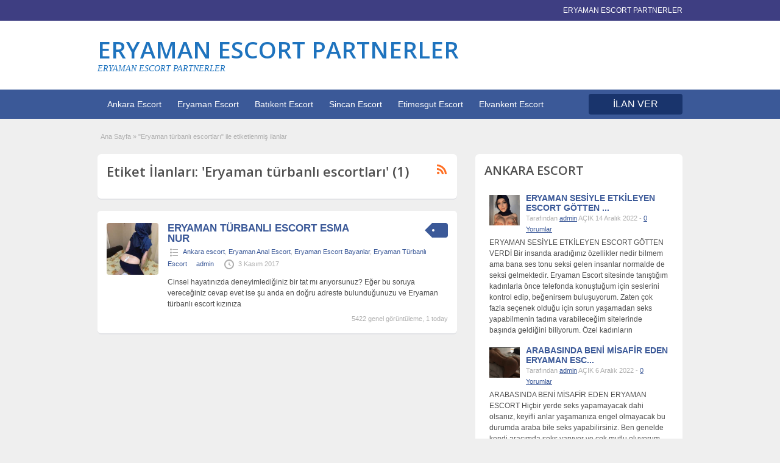

--- FILE ---
content_type: text/html; charset=UTF-8
request_url: http://www.eryamanda.com/ilan-tag/eryaman-turbanli-escortlari
body_size: 13703
content:
<!DOCTYPE html>
<!--[if lt IE 7 ]> <html class="ie6" dir="ltr" lang="tr" prefix="og: https://ogp.me/ns#"> <![endif]-->
<!--[if IE 7 ]>    <html class="ie7" dir="ltr" lang="tr" prefix="og: https://ogp.me/ns#"> <![endif]-->
<!--[if IE 8 ]>    <html class="ie8" dir="ltr" lang="tr" prefix="og: https://ogp.me/ns#"> <![endif]-->
<!--[if IE 9 ]>    <html class="ie9" dir="ltr" lang="tr" prefix="og: https://ogp.me/ns#"> <![endif]-->
<!--[if (gt IE 9)|!(IE)]><!--> <html dir="ltr" lang="tr" prefix="og: https://ogp.me/ns#"> <!--<![endif]-->

<head>

	<meta http-equiv="Content-Type" content="text/html; charset=UTF-8" />
	<link rel="profile" href="http://gmpg.org/xfn/11" />

	<title>Eryaman türbanlı escortları - ERYAMAN ESCORT PARTNERLER</title>
    	<meta http-equiv="X-UA-Compatible" content="IE=edge,chrome=1">
	<meta name="viewport" content="width=device-width, initial-scale=1" />

	
	<title>Eryaman türbanlı escortları - ERYAMAN ESCORT PARTNERLER</title>
	<style>img:is([sizes="auto" i], [sizes^="auto," i]) { contain-intrinsic-size: 3000px 1500px }</style>
	
		<!-- All in One SEO 4.9.3 - aioseo.com -->
	<meta name="robots" content="max-image-preview:large" />
	<link rel="canonical" href="http://www.eryamanda.com/ilan-tag/eryaman-turbanli-escortlari" />
	<meta name="generator" content="All in One SEO (AIOSEO) 4.9.3" />

		<meta name="google-site-verification" content="fDD8bib8f0IkPG8EG0Nbh-d9mvXjyjUo6jviwYwjzRk" />
<!-- Google Tag Manager -->
<script>(function(w,d,s,l,i){w[l]=w[l]||[];w[l].push({'gtm.start':
new Date().getTime(),event:'gtm.js'});var f=d.getElementsByTagName(s)[0],
j=d.createElement(s),dl=l!='dataLayer'?'&l='+l:'';j.async=true;j.src=
'https://www.googletagmanager.com/gtm.js?id='+i+dl;f.parentNode.insertBefore(j,f);
})(window,document,'script','dataLayer','GTM-WQ76FH76');</script>
<!-- End Google Tag Manager -->
		<script type="application/ld+json" class="aioseo-schema">
			{"@context":"https:\/\/schema.org","@graph":[{"@type":"BreadcrumbList","@id":"http:\/\/www.eryamanda.com\/ilan-tag\/eryaman-turbanli-escortlari#breadcrumblist","itemListElement":[{"@type":"ListItem","@id":"http:\/\/www.eryamanda.com#listItem","position":1,"name":"Home","item":"http:\/\/www.eryamanda.com","nextItem":{"@type":"ListItem","@id":"http:\/\/www.eryamanda.com\/ilan-tag\/eryaman-turbanli-escortlari#listItem","name":"Eryaman t\u00fcrbanl\u0131 escortlar\u0131"}},{"@type":"ListItem","@id":"http:\/\/www.eryamanda.com\/ilan-tag\/eryaman-turbanli-escortlari#listItem","position":2,"name":"Eryaman t\u00fcrbanl\u0131 escortlar\u0131","previousItem":{"@type":"ListItem","@id":"http:\/\/www.eryamanda.com#listItem","name":"Home"}}]},{"@type":"CollectionPage","@id":"http:\/\/www.eryamanda.com\/ilan-tag\/eryaman-turbanli-escortlari#collectionpage","url":"http:\/\/www.eryamanda.com\/ilan-tag\/eryaman-turbanli-escortlari","name":"Eryaman t\u00fcrbanl\u0131 escortlar\u0131 - ERYAMAN ESCORT PARTNERLER","inLanguage":"tr-TR","isPartOf":{"@id":"http:\/\/www.eryamanda.com\/#website"},"breadcrumb":{"@id":"http:\/\/www.eryamanda.com\/ilan-tag\/eryaman-turbanli-escortlari#breadcrumblist"}},{"@type":"Person","@id":"http:\/\/www.eryamanda.com\/#person","name":"admin","image":{"@type":"ImageObject","@id":"http:\/\/www.eryamanda.com\/ilan-tag\/eryaman-turbanli-escortlari#personImage","url":"https:\/\/secure.gravatar.com\/avatar\/42fb8e2ab8caf3bfddd1fbaf8f06ab79941988320e33be097df2b1cc3da13cc9?s=96&d=mm&r=g","width":96,"height":96,"caption":"admin"}},{"@type":"WebSite","@id":"http:\/\/www.eryamanda.com\/#website","url":"http:\/\/www.eryamanda.com\/","name":"ERYAMAN ESCORT PARTNERLER","description":"Eryaman escort bayan patnerlerinin yay\u0131nlad\u0131\u011f\u0131 ilan sitesi.","inLanguage":"tr-TR","publisher":{"@id":"http:\/\/www.eryamanda.com\/#person"}}]}
		</script>
		<!-- All in One SEO -->

<link rel='dns-prefetch' href='//fonts.googleapis.com' />
		<!-- This site uses the Google Analytics by MonsterInsights plugin v9.11.1 - Using Analytics tracking - https://www.monsterinsights.com/ -->
		<!-- Note: MonsterInsights is not currently configured on this site. The site owner needs to authenticate with Google Analytics in the MonsterInsights settings panel. -->
					<!-- No tracking code set -->
				<!-- / Google Analytics by MonsterInsights -->
		<script type="text/javascript">
/* <![CDATA[ */
window._wpemojiSettings = {"baseUrl":"https:\/\/s.w.org\/images\/core\/emoji\/16.0.1\/72x72\/","ext":".png","svgUrl":"https:\/\/s.w.org\/images\/core\/emoji\/16.0.1\/svg\/","svgExt":".svg","source":{"concatemoji":"http:\/\/www.eryamanda.com\/wp-includes\/js\/wp-emoji-release.min.js"}};
/*! This file is auto-generated */
!function(s,n){var o,i,e;function c(e){try{var t={supportTests:e,timestamp:(new Date).valueOf()};sessionStorage.setItem(o,JSON.stringify(t))}catch(e){}}function p(e,t,n){e.clearRect(0,0,e.canvas.width,e.canvas.height),e.fillText(t,0,0);var t=new Uint32Array(e.getImageData(0,0,e.canvas.width,e.canvas.height).data),a=(e.clearRect(0,0,e.canvas.width,e.canvas.height),e.fillText(n,0,0),new Uint32Array(e.getImageData(0,0,e.canvas.width,e.canvas.height).data));return t.every(function(e,t){return e===a[t]})}function u(e,t){e.clearRect(0,0,e.canvas.width,e.canvas.height),e.fillText(t,0,0);for(var n=e.getImageData(16,16,1,1),a=0;a<n.data.length;a++)if(0!==n.data[a])return!1;return!0}function f(e,t,n,a){switch(t){case"flag":return n(e,"\ud83c\udff3\ufe0f\u200d\u26a7\ufe0f","\ud83c\udff3\ufe0f\u200b\u26a7\ufe0f")?!1:!n(e,"\ud83c\udde8\ud83c\uddf6","\ud83c\udde8\u200b\ud83c\uddf6")&&!n(e,"\ud83c\udff4\udb40\udc67\udb40\udc62\udb40\udc65\udb40\udc6e\udb40\udc67\udb40\udc7f","\ud83c\udff4\u200b\udb40\udc67\u200b\udb40\udc62\u200b\udb40\udc65\u200b\udb40\udc6e\u200b\udb40\udc67\u200b\udb40\udc7f");case"emoji":return!a(e,"\ud83e\udedf")}return!1}function g(e,t,n,a){var r="undefined"!=typeof WorkerGlobalScope&&self instanceof WorkerGlobalScope?new OffscreenCanvas(300,150):s.createElement("canvas"),o=r.getContext("2d",{willReadFrequently:!0}),i=(o.textBaseline="top",o.font="600 32px Arial",{});return e.forEach(function(e){i[e]=t(o,e,n,a)}),i}function t(e){var t=s.createElement("script");t.src=e,t.defer=!0,s.head.appendChild(t)}"undefined"!=typeof Promise&&(o="wpEmojiSettingsSupports",i=["flag","emoji"],n.supports={everything:!0,everythingExceptFlag:!0},e=new Promise(function(e){s.addEventListener("DOMContentLoaded",e,{once:!0})}),new Promise(function(t){var n=function(){try{var e=JSON.parse(sessionStorage.getItem(o));if("object"==typeof e&&"number"==typeof e.timestamp&&(new Date).valueOf()<e.timestamp+604800&&"object"==typeof e.supportTests)return e.supportTests}catch(e){}return null}();if(!n){if("undefined"!=typeof Worker&&"undefined"!=typeof OffscreenCanvas&&"undefined"!=typeof URL&&URL.createObjectURL&&"undefined"!=typeof Blob)try{var e="postMessage("+g.toString()+"("+[JSON.stringify(i),f.toString(),p.toString(),u.toString()].join(",")+"));",a=new Blob([e],{type:"text/javascript"}),r=new Worker(URL.createObjectURL(a),{name:"wpTestEmojiSupports"});return void(r.onmessage=function(e){c(n=e.data),r.terminate(),t(n)})}catch(e){}c(n=g(i,f,p,u))}t(n)}).then(function(e){for(var t in e)n.supports[t]=e[t],n.supports.everything=n.supports.everything&&n.supports[t],"flag"!==t&&(n.supports.everythingExceptFlag=n.supports.everythingExceptFlag&&n.supports[t]);n.supports.everythingExceptFlag=n.supports.everythingExceptFlag&&!n.supports.flag,n.DOMReady=!1,n.readyCallback=function(){n.DOMReady=!0}}).then(function(){return e}).then(function(){var e;n.supports.everything||(n.readyCallback(),(e=n.source||{}).concatemoji?t(e.concatemoji):e.wpemoji&&e.twemoji&&(t(e.twemoji),t(e.wpemoji)))}))}((window,document),window._wpemojiSettings);
/* ]]> */
</script>
<style id='wp-emoji-styles-inline-css' type='text/css'>

	img.wp-smiley, img.emoji {
		display: inline !important;
		border: none !important;
		box-shadow: none !important;
		height: 1em !important;
		width: 1em !important;
		margin: 0 0.07em !important;
		vertical-align: -0.1em !important;
		background: none !important;
		padding: 0 !important;
	}
</style>
<link rel='stylesheet' id='wp-block-library-css' href='http://cdn.eryamanda.com/wp-includes/css/dist/block-library/style.min.css' type='text/css' media='all' />
<style id='classic-theme-styles-inline-css' type='text/css'>
/*! This file is auto-generated */
.wp-block-button__link{color:#fff;background-color:#32373c;border-radius:9999px;box-shadow:none;text-decoration:none;padding:calc(.667em + 2px) calc(1.333em + 2px);font-size:1.125em}.wp-block-file__button{background:#32373c;color:#fff;text-decoration:none}
</style>
<link rel='stylesheet' id='aioseo/css/src/vue/standalone/blocks/table-of-contents/global.scss-css' href='http://cdn.eryamanda.com/wp-content/plugins/all-in-one-seo-pack/dist/Lite/assets/css/table-of-contents/global.e90f6d47.css' type='text/css' media='all' />
<style id='global-styles-inline-css' type='text/css'>
:root{--wp--preset--aspect-ratio--square: 1;--wp--preset--aspect-ratio--4-3: 4/3;--wp--preset--aspect-ratio--3-4: 3/4;--wp--preset--aspect-ratio--3-2: 3/2;--wp--preset--aspect-ratio--2-3: 2/3;--wp--preset--aspect-ratio--16-9: 16/9;--wp--preset--aspect-ratio--9-16: 9/16;--wp--preset--color--black: #000000;--wp--preset--color--cyan-bluish-gray: #abb8c3;--wp--preset--color--white: #ffffff;--wp--preset--color--pale-pink: #f78da7;--wp--preset--color--vivid-red: #cf2e2e;--wp--preset--color--luminous-vivid-orange: #ff6900;--wp--preset--color--luminous-vivid-amber: #fcb900;--wp--preset--color--light-green-cyan: #7bdcb5;--wp--preset--color--vivid-green-cyan: #00d084;--wp--preset--color--pale-cyan-blue: #8ed1fc;--wp--preset--color--vivid-cyan-blue: #0693e3;--wp--preset--color--vivid-purple: #9b51e0;--wp--preset--gradient--vivid-cyan-blue-to-vivid-purple: linear-gradient(135deg,rgba(6,147,227,1) 0%,rgb(155,81,224) 100%);--wp--preset--gradient--light-green-cyan-to-vivid-green-cyan: linear-gradient(135deg,rgb(122,220,180) 0%,rgb(0,208,130) 100%);--wp--preset--gradient--luminous-vivid-amber-to-luminous-vivid-orange: linear-gradient(135deg,rgba(252,185,0,1) 0%,rgba(255,105,0,1) 100%);--wp--preset--gradient--luminous-vivid-orange-to-vivid-red: linear-gradient(135deg,rgba(255,105,0,1) 0%,rgb(207,46,46) 100%);--wp--preset--gradient--very-light-gray-to-cyan-bluish-gray: linear-gradient(135deg,rgb(238,238,238) 0%,rgb(169,184,195) 100%);--wp--preset--gradient--cool-to-warm-spectrum: linear-gradient(135deg,rgb(74,234,220) 0%,rgb(151,120,209) 20%,rgb(207,42,186) 40%,rgb(238,44,130) 60%,rgb(251,105,98) 80%,rgb(254,248,76) 100%);--wp--preset--gradient--blush-light-purple: linear-gradient(135deg,rgb(255,206,236) 0%,rgb(152,150,240) 100%);--wp--preset--gradient--blush-bordeaux: linear-gradient(135deg,rgb(254,205,165) 0%,rgb(254,45,45) 50%,rgb(107,0,62) 100%);--wp--preset--gradient--luminous-dusk: linear-gradient(135deg,rgb(255,203,112) 0%,rgb(199,81,192) 50%,rgb(65,88,208) 100%);--wp--preset--gradient--pale-ocean: linear-gradient(135deg,rgb(255,245,203) 0%,rgb(182,227,212) 50%,rgb(51,167,181) 100%);--wp--preset--gradient--electric-grass: linear-gradient(135deg,rgb(202,248,128) 0%,rgb(113,206,126) 100%);--wp--preset--gradient--midnight: linear-gradient(135deg,rgb(2,3,129) 0%,rgb(40,116,252) 100%);--wp--preset--font-size--small: 13px;--wp--preset--font-size--medium: 20px;--wp--preset--font-size--large: 36px;--wp--preset--font-size--x-large: 42px;--wp--preset--spacing--20: 0.44rem;--wp--preset--spacing--30: 0.67rem;--wp--preset--spacing--40: 1rem;--wp--preset--spacing--50: 1.5rem;--wp--preset--spacing--60: 2.25rem;--wp--preset--spacing--70: 3.38rem;--wp--preset--spacing--80: 5.06rem;--wp--preset--shadow--natural: 6px 6px 9px rgba(0, 0, 0, 0.2);--wp--preset--shadow--deep: 12px 12px 50px rgba(0, 0, 0, 0.4);--wp--preset--shadow--sharp: 6px 6px 0px rgba(0, 0, 0, 0.2);--wp--preset--shadow--outlined: 6px 6px 0px -3px rgba(255, 255, 255, 1), 6px 6px rgba(0, 0, 0, 1);--wp--preset--shadow--crisp: 6px 6px 0px rgba(0, 0, 0, 1);}:where(.is-layout-flex){gap: 0.5em;}:where(.is-layout-grid){gap: 0.5em;}body .is-layout-flex{display: flex;}.is-layout-flex{flex-wrap: wrap;align-items: center;}.is-layout-flex > :is(*, div){margin: 0;}body .is-layout-grid{display: grid;}.is-layout-grid > :is(*, div){margin: 0;}:where(.wp-block-columns.is-layout-flex){gap: 2em;}:where(.wp-block-columns.is-layout-grid){gap: 2em;}:where(.wp-block-post-template.is-layout-flex){gap: 1.25em;}:where(.wp-block-post-template.is-layout-grid){gap: 1.25em;}.has-black-color{color: var(--wp--preset--color--black) !important;}.has-cyan-bluish-gray-color{color: var(--wp--preset--color--cyan-bluish-gray) !important;}.has-white-color{color: var(--wp--preset--color--white) !important;}.has-pale-pink-color{color: var(--wp--preset--color--pale-pink) !important;}.has-vivid-red-color{color: var(--wp--preset--color--vivid-red) !important;}.has-luminous-vivid-orange-color{color: var(--wp--preset--color--luminous-vivid-orange) !important;}.has-luminous-vivid-amber-color{color: var(--wp--preset--color--luminous-vivid-amber) !important;}.has-light-green-cyan-color{color: var(--wp--preset--color--light-green-cyan) !important;}.has-vivid-green-cyan-color{color: var(--wp--preset--color--vivid-green-cyan) !important;}.has-pale-cyan-blue-color{color: var(--wp--preset--color--pale-cyan-blue) !important;}.has-vivid-cyan-blue-color{color: var(--wp--preset--color--vivid-cyan-blue) !important;}.has-vivid-purple-color{color: var(--wp--preset--color--vivid-purple) !important;}.has-black-background-color{background-color: var(--wp--preset--color--black) !important;}.has-cyan-bluish-gray-background-color{background-color: var(--wp--preset--color--cyan-bluish-gray) !important;}.has-white-background-color{background-color: var(--wp--preset--color--white) !important;}.has-pale-pink-background-color{background-color: var(--wp--preset--color--pale-pink) !important;}.has-vivid-red-background-color{background-color: var(--wp--preset--color--vivid-red) !important;}.has-luminous-vivid-orange-background-color{background-color: var(--wp--preset--color--luminous-vivid-orange) !important;}.has-luminous-vivid-amber-background-color{background-color: var(--wp--preset--color--luminous-vivid-amber) !important;}.has-light-green-cyan-background-color{background-color: var(--wp--preset--color--light-green-cyan) !important;}.has-vivid-green-cyan-background-color{background-color: var(--wp--preset--color--vivid-green-cyan) !important;}.has-pale-cyan-blue-background-color{background-color: var(--wp--preset--color--pale-cyan-blue) !important;}.has-vivid-cyan-blue-background-color{background-color: var(--wp--preset--color--vivid-cyan-blue) !important;}.has-vivid-purple-background-color{background-color: var(--wp--preset--color--vivid-purple) !important;}.has-black-border-color{border-color: var(--wp--preset--color--black) !important;}.has-cyan-bluish-gray-border-color{border-color: var(--wp--preset--color--cyan-bluish-gray) !important;}.has-white-border-color{border-color: var(--wp--preset--color--white) !important;}.has-pale-pink-border-color{border-color: var(--wp--preset--color--pale-pink) !important;}.has-vivid-red-border-color{border-color: var(--wp--preset--color--vivid-red) !important;}.has-luminous-vivid-orange-border-color{border-color: var(--wp--preset--color--luminous-vivid-orange) !important;}.has-luminous-vivid-amber-border-color{border-color: var(--wp--preset--color--luminous-vivid-amber) !important;}.has-light-green-cyan-border-color{border-color: var(--wp--preset--color--light-green-cyan) !important;}.has-vivid-green-cyan-border-color{border-color: var(--wp--preset--color--vivid-green-cyan) !important;}.has-pale-cyan-blue-border-color{border-color: var(--wp--preset--color--pale-cyan-blue) !important;}.has-vivid-cyan-blue-border-color{border-color: var(--wp--preset--color--vivid-cyan-blue) !important;}.has-vivid-purple-border-color{border-color: var(--wp--preset--color--vivid-purple) !important;}.has-vivid-cyan-blue-to-vivid-purple-gradient-background{background: var(--wp--preset--gradient--vivid-cyan-blue-to-vivid-purple) !important;}.has-light-green-cyan-to-vivid-green-cyan-gradient-background{background: var(--wp--preset--gradient--light-green-cyan-to-vivid-green-cyan) !important;}.has-luminous-vivid-amber-to-luminous-vivid-orange-gradient-background{background: var(--wp--preset--gradient--luminous-vivid-amber-to-luminous-vivid-orange) !important;}.has-luminous-vivid-orange-to-vivid-red-gradient-background{background: var(--wp--preset--gradient--luminous-vivid-orange-to-vivid-red) !important;}.has-very-light-gray-to-cyan-bluish-gray-gradient-background{background: var(--wp--preset--gradient--very-light-gray-to-cyan-bluish-gray) !important;}.has-cool-to-warm-spectrum-gradient-background{background: var(--wp--preset--gradient--cool-to-warm-spectrum) !important;}.has-blush-light-purple-gradient-background{background: var(--wp--preset--gradient--blush-light-purple) !important;}.has-blush-bordeaux-gradient-background{background: var(--wp--preset--gradient--blush-bordeaux) !important;}.has-luminous-dusk-gradient-background{background: var(--wp--preset--gradient--luminous-dusk) !important;}.has-pale-ocean-gradient-background{background: var(--wp--preset--gradient--pale-ocean) !important;}.has-electric-grass-gradient-background{background: var(--wp--preset--gradient--electric-grass) !important;}.has-midnight-gradient-background{background: var(--wp--preset--gradient--midnight) !important;}.has-small-font-size{font-size: var(--wp--preset--font-size--small) !important;}.has-medium-font-size{font-size: var(--wp--preset--font-size--medium) !important;}.has-large-font-size{font-size: var(--wp--preset--font-size--large) !important;}.has-x-large-font-size{font-size: var(--wp--preset--font-size--x-large) !important;}
:where(.wp-block-post-template.is-layout-flex){gap: 1.25em;}:where(.wp-block-post-template.is-layout-grid){gap: 1.25em;}
:where(.wp-block-columns.is-layout-flex){gap: 2em;}:where(.wp-block-columns.is-layout-grid){gap: 2em;}
:root :where(.wp-block-pullquote){font-size: 1.5em;line-height: 1.6;}
</style>
<link rel='stylesheet' id='jquery-ui-style-css' href='http://cdn.eryamanda.com/wp-content/themes/ank/framework/styles/jquery-ui/jquery-ui.min.css' type='text/css' media='all' />
<link rel='stylesheet' id='font-awesome-css' href='http://cdn.eryamanda.com/wp-content/themes/ank/theme-framework/styles/font-awesome.min.css' type='text/css' media='all' />
<link rel='stylesheet' id='at-main-css' href='http://cdn.eryamanda.com/wp-content/themes/ank/style.css' type='text/css' media='all' />
<link rel='stylesheet' id='at-color-css' href='http://cdn.eryamanda.com/wp-content/themes/ank/styles/blue.css' type='text/css' media='all' />
<link rel='stylesheet' id='dashicons-css' href='http://cdn.eryamanda.com/wp-includes/css/dashicons.min.css' type='text/css' media='all' />
<link rel='stylesheet' id='open-sans-css' href='https://fonts.googleapis.com/css?family=Open+Sans%3A300italic%2C400italic%2C600italic%2C300%2C400%2C600&#038;subset=latin%2Clatin-ext&#038;display=fallback' type='text/css' media='all' />
<script type="text/javascript" id="jquery-core-js-extra">
/* <![CDATA[ */
var AnkaraEsc = {"ajaxurl":"http:\/\/www.eryamanda.com\/wp-admin\/admin-ajax.php","current_url":"http:\/\/www.eryamanda.com\/ilan-tag\/eryaman-turbanli-escortlari"};
/* ]]> */
</script>
<script type="text/javascript" async="async" src="http://www.eryamanda.com/wp-includes/js/jquery/jquery.min.js" id="jquery-core-js"></script>
<script type="text/javascript" async="async" src="http://www.eryamanda.com/wp-includes/js/jquery/jquery-migrate.min.js" id="jquery-migrate-js"></script>
<script type="text/javascript" async="async" src="http://www.eryamanda.com/wp-content/themes/ank/includes/js/jquery.tinynav.js" id="tinynav-js"></script>
<script type="text/javascript" async="async" src="http://www.eryamanda.com/wp-content/themes/ank/theme-framework/js/footable/jquery.footable.min.js" id="footable-js"></script>
<script type="text/javascript" async="async" src="http://www.eryamanda.com/wp-content/themes/ank/includes/js/jquery.selectBox.min.js" id="selectbox-js"></script>
<script type="text/javascript" id="theme-scripts-js-extra">
/* <![CDATA[ */
var classipress_params = {"appTaxTag":"ad_tag","require_images":"","ad_parent_posting":"yes","ad_currency":"TEL : ","currency_position":"left","home_url":"http:\/\/www.eryamanda.com\/","ajax_url":"\/wp-admin\/admin-ajax.php","nonce":"25655cbb16","text_processing":"\u0130\u015fleniyor...","text_require_images":"L\u00fctfen en az 1 resim y\u00fckleyin.","text_before_delete_ad":"Bu ilan\u0131 silmek istedi\u011finize emin misiniz?","text_mobile_navigation":"Y\u00f6n","loader":"http:\/\/www.eryamanda.com\/wp-content\/themes\/ank\/images\/loader.gif","listing_id":"0"};
/* ]]> */
</script>
<script type="text/javascript" async="async" src="http://www.eryamanda.com/wp-content/themes/ank/includes/js/theme-scripts.min.js" id="theme-scripts-js"></script>
<link rel="https://api.w.org/" href="http://www.eryamanda.com/wp-json/" />		<link rel="amphtml" href="http://0604xc.live/amp/ilan-tag/eryaman-turbanli-escortlari"/>
			<link rel="shortcut icon" href="http://www.eryamanda.com/wp-content/themes/ank/images/favicon.ico" />

	<meta name="generator" content="AnkaraEsc 1.1.9" />
<meta property="og:type" content="website" />
<meta property="og:locale" content="tr_TR" />
<meta property="og:site_name" content="ERYAMAN ESCORT PARTNERLER" />
<meta property="og:image" content="http://www.eryamanda.com/wp-content/themes/ank/images/cp_logo_black.png" />
<meta property="og:url" content="http://www.eryamanda.com/ilan-tag/eryaman-turbanli-escortlari" />
<meta property="og:title" content="Eryaman türbanlı escortları" />
	<style type="text/css" id="cp-header-css">
			#logo h1 a,
		#logo h1 a:hover,
		#logo .description {
			color: #1e73be;
		}
		
	</style>
	
    <style type="text/css">

		
					.content a:not(.ct-fiksledi-renk):not(.selectBox) { color: #3b5998; }
			#easyTooltip { background: #3b5998; }
			.tags span { background: #3b5998; }
			span.colour { color: #3b5998; }
			.tags span:before { border-color: transparent #3b5998 transparent transparent; }
		
					.ustun_basi { background: #3e3e82;  }
		
					.ustun_basi .header_top_res p a { color: #c1c1c1; }
		
					.ustun_basi .header_top_res p { color: #ffffff;  }
		
					.usttaraf-menu, .header_main_bg { background: #ffffff; }
		
					.ust_menu, .alttaki_son_menu { background: #3b5998; }
			ol.progtrckr li.progtrckr-done, ol.progtrckr li.progtrckr-todo { border-bottom-color: #3b5998; }
		
					.oranj_buton, .pages a, .pages span, .ust-aramabutonu, .ust-paneller ul.navigasyonucu li a, .ust-paneller ul.navigasyonucu li a.selected, .reports_form input[type="submit"] { color: #ffffff; }
		
					.oranj_buton, .pages a, .pages span, .ust-aramabutonu,	.reports_form input[type="submit"] { background: #19346c; }
			.ust-paneller ul.navigasyonucu li a.selected { border-bottom: 1px solid #19346c;background: #19346c; }
			.ust-paneller ul.navigasyonucu li a { background:  rgba(25, 52, 108, 0.6) ; }
			ol.progtrckr li.progtrckr-done:before { background: #19346c; }
		
					.footer { background: #313131; }
		
					.footer_main_res div.column { color: #2f57a8; }
		
					.footer_main_res div.column h1, .footer_main_res div.column h2, .footer_main_res div.column h3 { color: #ffffff; }
		
					.footer_main_res div.column a, .footer_main_res div.column ul li a { color: #5671a9; }
		
					.footer_main_res { width: 940px; }
			@media screen and (max-width: 860px) {
				.footer_main_res { width: 100%; }
				#footer .inner {
					float: left;
					width: 95%;
				}
			}
		
					.footer_main_res div.column { width: 200px; }
			@media screen and (max-width: 860px) {
				.footer_main_res div.column {
					float: left;
					width: 95%;
				}
			}
		
	</style>

</head>

<body class="archive tax-ad_tag term-eryaman-turbanli-escortlari term-457 wp-theme-ank">

	
	<div class="container">

		
				
<div class="header">

	<div class="ustun_basi">

		<div class="header_top_res">

			<p>
		ERYAMAN ESCORT PARTNERLER
			</p>

		</div>

	</div>


	<div class="usttaraf-menu">

		<div class="header_main_bg">

			<div class="header_main_res">

				<div id="logo">

											<h1 class="site-title">
							<a href="http://www.eryamanda.com/" title="ERYAMAN ESCORT PARTNERLER" rel="home">
								ERYAMAN ESCORT PARTNERLER							</a>
						</h1>
																<div class="description">ERYAMAN ESCORT PARTNERLER</div>
					
				</div>

				
				<div class="clr"></div>

			</div>

		</div>

	</div>


	<div class="ust_menu">

		<div class="ust_taraf_menu">

			<ul id="kafa-menusu" class="menu"><li id="menu-item-4242" class="menu-item menu-item-type-custom menu-item-object-custom menu-item-4242"><a href="/">Ankara Escort</a></li>
<li id="menu-item-20" class="menu-item menu-item-type-custom menu-item-object-custom menu-item-home menu-item-20"><a href="http://www.eryamanda.com/">Eryaman Escort</a></li>
<li id="menu-item-4237" class="menu-item menu-item-type-custom menu-item-object-custom menu-item-4237"><a href="/">Batıkent Escort</a></li>
<li id="menu-item-4238" class="menu-item menu-item-type-custom menu-item-object-custom menu-item-4238"><a href="/">Sincan Escort</a></li>
<li id="menu-item-4240" class="menu-item menu-item-type-custom menu-item-object-custom menu-item-4240"><a href="/">Etimesgut Escort</a></li>
<li id="menu-item-4241" class="menu-item menu-item-type-custom menu-item-object-custom menu-item-4241"><a href="/">Elvankent Escort</a></li>
</ul>
			<a href="http://www.eryamanda.com/vitrin-ilan-iletisim" class="obtn oranj_buton">İLAN VER</a>

			<div class="clr"></div>

		</div>

	</div>
	
</div>
		
		
		
<div class="content">

	<div class="icerik_bolu">

		<div class="gorunmedik_sey">

			<div id="breadcrumb"><div id="crumbs">
		<div class="breadcrumb-trail breadcrumbs" itemprop="breadcrumb"><span class="trail-begin"><a href="http://www.eryamanda.com" title="ERYAMAN ESCORT PARTNERLER" rel="home">Ana Sayfa</a></span>
			 <span class="sep">&raquo;</span> <span class="trail-end">"Eryaman türbanlı escortları" ile etiketlenmiş ilanlar</span>
		</div></div></div>
			<div class="icindeki_sol">

				
				<div class="dis_golgebloku">

					<div class="golgeliblok">

						<div id="catrss" class="catrss"><a class="dashicons-before catrss" href="http://www.eryamanda.com/ilan-tag/eryaman-turbanli-escortlari/feed" title="http://Eryaman%20türbanlı%20escortları%20RSS%20Bildirimleri"></a></div>
						<h1 class="single dotted">Etiket İlanları: 'Eryaman türbanlı escortları' (1)</h1>

					</div>

				</div>


				


	
		
		
<div class="dis-yorum-blogu ">

	<div class="yazi-bloklari">

		<div class="yazi-sol">

			<a href="http://www.eryamanda.com/ilan/eryaman-turbanli-escort-esma-nur" title="ERYAMAN TÜRBANLI ESCORT ESMA NUR" class="preview" data-rel="http://cdn.eryamanda.com/wp-content/uploads/2017/11/ERYAMAN-TÜRBANLI-ESCORT-ESMA-NUR.jpg"><img width="250" height="250" src="http://cdn.eryamanda.com/wp-content/uploads/2017/11/ERYAMAN-TÜRBANLI-ESCORT-ESMA-NUR-250x250.jpg" class="attachment-ad-medium size-ad-medium" alt="" decoding="async" fetchpriority="high" srcset="http://cdn.eryamanda.com/wp-content/uploads/2017/11/ERYAMAN-TÜRBANLI-ESCORT-ESMA-NUR-250x250.jpg 250w, http://cdn.eryamanda.com/wp-content/uploads/2017/11/ERYAMAN-TÜRBANLI-ESCORT-ESMA-NUR-50x50.jpg 50w, http://cdn.eryamanda.com/wp-content/uploads/2017/11/ERYAMAN-TÜRBANLI-ESCORT-ESMA-NUR-150x150.jpg 150w, http://cdn.eryamanda.com/wp-content/uploads/2017/11/ERYAMAN-TÜRBANLI-ESCORT-ESMA-NUR-100x100.jpg 100w, http://cdn.eryamanda.com/wp-content/uploads/2017/11/ERYAMAN-TÜRBANLI-ESCORT-ESMA-NUR-75x75.jpg 75w, http://cdn.eryamanda.com/wp-content/uploads/2017/11/ERYAMAN-TÜRBANLI-ESCORT-ESMA-NUR.jpg 500w" sizes="(max-width: 250px) 100vw, 250px" /></a>
		</div>

		<div class="yazi-sag full">

			
	<div class="tags price-wrap">
		<span class="ust-baslik"><p class="yazi-ucret">&nbsp;</p></span>
	</div>


			<h3><a href="http://www.eryamanda.com/ilan/eryaman-turbanli-escort-esma-nur">ERYAMAN TÜRBANLI ESCORT ESMA NUR</a></h3>

			<div class="clr"></div>

				<p class="yazi-metasi">
		<span class="dashicons-before folder"><a href="http://www.eryamanda.com/escort/ankara-escort" rel="tag">Ankara escort</a>, <a href="http://www.eryamanda.com/escort/anal-escort" rel="tag">Eryaman Anal Escort</a>, <a href="http://www.eryamanda.com/escort/eryaman-escort-bayanlar" rel="tag">Eryaman Escort Bayanlar</a>, <a href="http://www.eryamanda.com/escort/turbanli-escort" rel="tag">Eryaman Türbanlı Escort</a></span> <span class="dashicons-before owner"><a href="http://www.eryamanda.com/author/admin" title="admin tarafından yazılan yazılar" rel="author">admin</a></span> <span class="dashicons-before clock"><span>3 Kasım 2017</span></span>
	</p>

			<div class="clr"></div>

			
			<p class="yazi-aciklamasi">Cinsel hayatınızda deneyimlediğiniz bir tat mı arıyorsunuz? Eğer bu soruya vereceğiniz cevap evet ise şu anda en doğru adreste bulunduğunuzu ve Eryaman türbanlı escort kızınıza</p>

				<p class="stats">5422 genel görüntüleme, 1 today</p>

			<div class="clr"></div>

		</div>

		<div class="clr"></div>

	</div>

</div>

		
	
	




			</div>


			
<div class="icindeki_sag">


	
	
	<div class="dis_golgebloku widget_cp_recent_posts" id="cp_recent_posts-2"><div class="golgeliblok"><h2 class="dotted">ANKARA ESCORT</h2>

<ul class="from-blog">

	
		
			<li>

				<div class="yazi-bassavc">
					<img width="50" height="50" src="http://cdn.eryamanda.com/wp-content/uploads/2022/12/Ekran-Resmi-2022-12-14-11.46.23-50x50.png" class="attachment-sidebar-thumbnail size-sidebar-thumbnail wp-post-image" alt="" decoding="async" loading="lazy" srcset="http://cdn.eryamanda.com/wp-content/uploads/2022/12/Ekran-Resmi-2022-12-14-11.46.23-50x50.png 50w, http://cdn.eryamanda.com/wp-content/uploads/2022/12/Ekran-Resmi-2022-12-14-11.46.23-149x150.png 149w, http://cdn.eryamanda.com/wp-content/uploads/2022/12/Ekran-Resmi-2022-12-14-11.46.23-100x100.png 100w, http://cdn.eryamanda.com/wp-content/uploads/2022/12/Ekran-Resmi-2022-12-14-11.46.23-150x150.png 150w, http://cdn.eryamanda.com/wp-content/uploads/2022/12/Ekran-Resmi-2022-12-14-11.46.23-75x75.png 75w, http://cdn.eryamanda.com/wp-content/uploads/2022/12/Ekran-Resmi-2022-12-14-11.46.23.png 189w" sizes="auto, (max-width: 50px) 100vw, 50px" />				</div>

				<h3><a href="http://www.eryamanda.com/eryaman-sesiyle-etkileyen-escort-gotten-verdi.html">ERYAMAN SESİYLE ETKİLEYEN ESCORT GÖTTEN ...</a></h3>

				<p class="yan-nesne">Tarafından <a href="http://www.eryamanda.com/author/admin" title="admin tarafından yazılan yazılar" rel="author">admin</a> AÇIK 14 Aralık 2022 - <a href="http://www.eryamanda.com/eryaman-sesiyle-etkileyen-escort-gotten-verdi.html#respond">0 Yorumlar</a></p>

				<p>ERYAMAN SESİYLE ETKİLEYEN ESCORT GÖTTEN VERDİ Bir insanda aradığınız özellikler nedir bilmem ama bana ses tonu seksi gelen insanlar normalde de seksi gelmektedir. Eryaman Escort sitesinde tanıştığım kadınlarla önce telefonda konuştuğum için seslerini kontrol edip, beğenirsem buluşuyorum. Zaten çok fazla seçenek olduğu için sorun yaşamadan seks yapabilmenin tadına varabileceğim sitelerinde başında geldiğini biliyorum. Özel kadınların</p>

			</li>

		
			<li>

				<div class="yazi-bassavc">
					<img width="50" height="50" src="http://cdn.eryamanda.com/wp-content/uploads/2022/12/Ekran-Resmi-2022-12-06-12.09.07-50x50.png" class="attachment-sidebar-thumbnail size-sidebar-thumbnail wp-post-image" alt="ARABASINDA BENİ MİSAFİR EDEN ERYAMAN ESCORT" decoding="async" loading="lazy" srcset="http://cdn.eryamanda.com/wp-content/uploads/2022/12/Ekran-Resmi-2022-12-06-12.09.07-50x50.png 50w, http://cdn.eryamanda.com/wp-content/uploads/2022/12/Ekran-Resmi-2022-12-06-12.09.07-75x75.png 75w, http://cdn.eryamanda.com/wp-content/uploads/2022/12/Ekran-Resmi-2022-12-06-12.09.07-100x100.png 100w" sizes="auto, (max-width: 50px) 100vw, 50px" />				</div>

				<h3><a href="http://www.eryamanda.com/arabasinda-beni-misafir-eden-eryaman-escort.html">ARABASINDA BENİ MİSAFİR EDEN ERYAMAN ESC...</a></h3>

				<p class="yan-nesne">Tarafından <a href="http://www.eryamanda.com/author/admin" title="admin tarafından yazılan yazılar" rel="author">admin</a> AÇIK 6 Aralık 2022 - <a href="http://www.eryamanda.com/arabasinda-beni-misafir-eden-eryaman-escort.html#respond">0 Yorumlar</a></p>

				<p>ARABASINDA BENİ MİSAFİR EDEN ERYAMAN ESCORT Hiçbir yerde seks yapamayacak dahi olsanız, keyifli anlar yaşamanıza engel olmayacak bu durumda araba bile seks yapabilirsiniz. Ben genelde kendi aracımda seks yapıyor ve çok mutlu oluyorum. Değişik bir keyif ve olabildiğince etkili bir deneyim oluyor. Eryaman Escort sitesinde keşfettiğim ilk andan beri onlarca kadınla yattım ve son kadını</p>

			</li>

		
			<li>

				<div class="yazi-bassavc">
					<img width="50" height="50" src="http://cdn.eryamanda.com/wp-content/uploads/2022/11/Ekran-Resmi-2022-11-28-12.29.11-50x50.png" class="attachment-sidebar-thumbnail size-sidebar-thumbnail wp-post-image" alt="" decoding="async" loading="lazy" srcset="http://cdn.eryamanda.com/wp-content/uploads/2022/11/Ekran-Resmi-2022-11-28-12.29.11-50x50.png 50w, http://cdn.eryamanda.com/wp-content/uploads/2022/11/Ekran-Resmi-2022-11-28-12.29.11-75x75.png 75w, http://cdn.eryamanda.com/wp-content/uploads/2022/11/Ekran-Resmi-2022-11-28-12.29.11-100x100.png 100w" sizes="auto, (max-width: 50px) 100vw, 50px" />				</div>

				<h3><a href="http://www.eryamanda.com/zevkten-ucuran-eryaman-escort-efsane-kadindi.html">ZEVKTEN UÇURAN ERYAMAN ESCORT EFSANE KAD...</a></h3>

				<p class="yan-nesne">Tarafından <a href="http://www.eryamanda.com/author/admin" title="admin tarafından yazılan yazılar" rel="author">admin</a> AÇIK 28 Kasım 2022 - <a href="http://www.eryamanda.com/zevkten-ucuran-eryaman-escort-efsane-kadindi.html#respond">0 Yorumlar</a></p>

				<p>ZEVKTEN UÇURAN ERYAMAN ESCORT EFSANE KADINDI Her zaman kendinizi daha iyi hissedebilmek ve daha güzel anlara erişebilmek istediğinizde yanınızdaki kadın önemlidir. Sizi doğru şekilde mutlu edecek ve seks yapmayı da becerebiliyorsa, bunu daha farklı pozisyonlarda deneyebilirsiniz. Sıradanlıktan kurtulmak ve daima daha iyi gecelere ulaşmak isterseniz, keyifli ve etkili deneyimler sizlerle olur. Eryaman Escort tatmin edecek</p>

			</li>

		
			<li>

				<div class="yazi-bassavc">
					<img width="50" height="50" src="http://cdn.eryamanda.com/wp-content/uploads/2022/11/Ekran-Resmi-2022-11-19-12.44.54-50x50.png" class="attachment-sidebar-thumbnail size-sidebar-thumbnail wp-post-image" alt="" decoding="async" loading="lazy" srcset="http://cdn.eryamanda.com/wp-content/uploads/2022/11/Ekran-Resmi-2022-11-19-12.44.54-50x50.png 50w, http://cdn.eryamanda.com/wp-content/uploads/2022/11/Ekran-Resmi-2022-11-19-12.44.54-75x75.png 75w, http://cdn.eryamanda.com/wp-content/uploads/2022/11/Ekran-Resmi-2022-11-19-12.44.54-100x100.png 100w" sizes="auto, (max-width: 50px) 100vw, 50px" />				</div>

				<h3><a href="http://www.eryamanda.com/deri-kiyafetleriyle-mukemmel-eryaman-escort.html">DERİ KIYAFETLERİYLE MÜKEMMEL ERYAMAN ESC...</a></h3>

				<p class="yan-nesne">Tarafından <a href="http://www.eryamanda.com/author/admin" title="admin tarafından yazılan yazılar" rel="author">admin</a> AÇIK 19 Kasım 2022 - <a href="http://www.eryamanda.com/deri-kiyafetleriyle-mukemmel-eryaman-escort.html#respond">0 Yorumlar</a></p>

				<p>Tadını aldığınız zamanlarda her türlü güzellikleri birlikte yaşamak ve daha da alışılagelmiş bir deneyimden ziyade, farklı fırsatları yakalamak istediğinizde, her türlü güzelliği kadınlarla bulmanız kolaylaşır. Hayallerinizi süsleyen mükemmel kadınlara en hızlı şekilde ulaşabilmek için, Eryaman Escort sitesine girebilir, daima daha özel anlarınızı da hızlıca yaşayabilirsiniz. Bu fantezilere en özel zamanlarda ve önemli ölçüde hızlı ulaşabilmek</p>

			</li>

		
			<li>

				<div class="yazi-bassavc">
					<img width="50" height="50" src="http://cdn.eryamanda.com/wp-content/uploads/2019/06/Screenshot_1-7-50x50.png" class="attachment-sidebar-thumbnail size-sidebar-thumbnail wp-post-image" alt="" decoding="async" loading="lazy" srcset="http://cdn.eryamanda.com/wp-content/uploads/2019/06/Screenshot_1-7-50x50.png 50w, http://cdn.eryamanda.com/wp-content/uploads/2019/06/Screenshot_1-7-75x75.png 75w, http://cdn.eryamanda.com/wp-content/uploads/2019/06/Screenshot_1-7-100x100.png 100w, http://cdn.eryamanda.com/wp-content/uploads/2019/06/Screenshot_1-7-250x250.png 250w" sizes="auto, (max-width: 50px) 100vw, 50px" />				</div>

				<h3><a href="http://www.eryamanda.com/eryaman-genc-escortun-agzina-vererek-bosaldim.html">ERYAMAN GENÇ ESCORTUN AĞZINA VEREREK BOŞ...</a></h3>

				<p class="yan-nesne">Tarafından <a href="http://www.eryamanda.com/author/admin" title="admin tarafından yazılan yazılar" rel="author">admin</a> AÇIK 19 Haziran 2019 - <a href="http://www.eryamanda.com/eryaman-genc-escortun-agzina-vererek-bosaldim.html#respond">0 Yorumlar</a></p>

				<p>ERYAMAN GENÇ ESCORTUN AĞZINA VEREREK BOŞALDIM Beyler ben bir haftadan fazla seks yapmazsam gerçekten çıldırıyorum. Vücut alışkanlığımı dersiniz bilmiyorum ama gerçekten seks benim için çok farklı bir olay. Ben laf olsun diye sevişmiyorum. Eryaman’da yaşıyorum. Adım İrfan. 35 yaşındayım. Bir gün seks yapmak istemiştim ve cidden artık dayanılmaz hale gelmişti. İnternetten ararken Eryaman Escort sitesine</p>

			</li>

		
			<li>

				<div class="yazi-bassavc">
					<img width="50" height="50" src="http://cdn.eryamanda.com/wp-content/uploads/2019/06/Screenshot_1-6-50x50.png" class="attachment-sidebar-thumbnail size-sidebar-thumbnail wp-post-image" alt="" decoding="async" loading="lazy" srcset="http://cdn.eryamanda.com/wp-content/uploads/2019/06/Screenshot_1-6-50x50.png 50w, http://cdn.eryamanda.com/wp-content/uploads/2019/06/Screenshot_1-6-75x75.png 75w, http://cdn.eryamanda.com/wp-content/uploads/2019/06/Screenshot_1-6-100x100.png 100w, http://cdn.eryamanda.com/wp-content/uploads/2019/06/Screenshot_1-6-250x250.png 250w" sizes="auto, (max-width: 50px) 100vw, 50px" />				</div>

				<h3><a href="http://www.eryamanda.com/eryaman-kisa-boylu-escort-kizi-kucagimdan-indirmedim.html">ERYAMAN KISA BOYLU ESCORT KIZI KUCAĞIMDA...</a></h3>

				<p class="yan-nesne">Tarafından <a href="http://www.eryamanda.com/author/admin" title="admin tarafından yazılan yazılar" rel="author">admin</a> AÇIK 18 Haziran 2019 - <a href="http://www.eryamanda.com/eryaman-kisa-boylu-escort-kizi-kucagimdan-indirmedim.html#respond">0 Yorumlar</a></p>

				<p>ERYAMAN KISA BOYLU ESCORT KIZI KUCAĞIMDAN İNDİRMEDİM Her zamanımı özel olarak geçirebilmek ve her zaman daha farklı olanaklara ulaşabilmek için aşırı özen gösteririm. Özellikle farklı kadınlarla yatacağımı bildiğim zamanlarda, beni mutlu edecek ve tatmin edecek kadınlara ulaşmak isterim. Dilediğiniz zamanlarınızı değerlendirmek ve daha farklı fantezilere ulaşmak için Eryaman Escort sitesini sürekli tercih etmekteyim. Dilediğim gibi</p>

			</li>

		
			<li>

				<div class="yazi-bassavc">
					<img width="50" height="50" src="http://cdn.eryamanda.com/wp-content/uploads/2019/06/Screenshot_1-5-50x50.png" class="attachment-sidebar-thumbnail size-sidebar-thumbnail wp-post-image" alt="" decoding="async" loading="lazy" srcset="http://cdn.eryamanda.com/wp-content/uploads/2019/06/Screenshot_1-5-50x50.png 50w, http://cdn.eryamanda.com/wp-content/uploads/2019/06/Screenshot_1-5-75x75.png 75w, http://cdn.eryamanda.com/wp-content/uploads/2019/06/Screenshot_1-5-100x100.png 100w, http://cdn.eryamanda.com/wp-content/uploads/2019/06/Screenshot_1-5-250x250.png 250w" sizes="auto, (max-width: 50px) 100vw, 50px" />				</div>

				<h3><a href="http://www.eryamanda.com/eryaman-escort-spermlerin-tamamini-yalayip-yuttu.html">ERYAMAN ESCORT SPERMLERİN TAMAMINI YALAY...</a></h3>

				<p class="yan-nesne">Tarafından <a href="http://www.eryamanda.com/author/admin" title="admin tarafından yazılan yazılar" rel="author">admin</a> AÇIK 17 Haziran 2019 - <a href="http://www.eryamanda.com/eryaman-escort-spermlerin-tamamini-yalayip-yuttu.html#respond">0 Yorumlar</a></p>

				<p>ERYAMAN ESCORT SPERMLERİN TAMAMINI YALAYIP YUTTU Bazı kadınlar var ki; sperm görmeye dayanamaz. Bazıları da her zaman daha fazlasını yalamak yutmak ister. Birçok farklı istekte olan ve farklı istekleri karşılamak isteyen kadınlar karşılaşabileceğiniz Eryaman Escort sitesi sayesinde, daha farklı ve mükemmel deneyimleri elde etme şansınız artırabilirsiniz. En seksi kadınlara hızlıca ulaşabilmek ve mükemmel bir geceye</p>

			</li>

		
	
	
</ul>
</div></div><div class="dis_golgebloku widget_tag_cloud" id="ad_tag_cloud-2"><div class="golgeliblok"><h2 class="dotted">İlan Etiketleri</h2><div><a href="http://www.eryamanda.com/ilan-tag/ankara-bayan-escort" class="tag-cloud-link tag-link-585 tag-link-position-1" style="font-size: 10.64pt;" aria-label="Ankara Bayan Escort (12 öge)">Ankara Bayan Escort</a>
<a href="http://www.eryamanda.com/ilan-tag/ankara-eryaman-escort" class="tag-cloud-link tag-link-44 tag-link-position-2" style="font-size: 9.76pt;" aria-label="Ankara Eryaman escort (9 öge)">Ankara Eryaman escort</a>
<a href="http://www.eryamanda.com/ilan-tag/ankara-escort" class="tag-cloud-link tag-link-78 tag-link-position-3" style="font-size: 18.24pt;" aria-label="Ankara escort (114 öge)">Ankara escort</a>
<a href="http://www.eryamanda.com/ilan-tag/ankara-escort-bayan" class="tag-cloud-link tag-link-581 tag-link-position-4" style="font-size: 11.36pt;" aria-label="ankara escort bayan (15 öge)">ankara escort bayan</a>
<a href="http://www.eryamanda.com/ilan-tag/ankara-escort-kadin" class="tag-cloud-link tag-link-584 tag-link-position-5" style="font-size: 10.96pt;" aria-label="Ankara Escort Kadın (13 öge)">Ankara Escort Kadın</a>
<a href="http://www.eryamanda.com/ilan-tag/ankara-escort-kizlar" class="tag-cloud-link tag-link-587 tag-link-position-6" style="font-size: 10.96pt;" aria-label="Ankara Escort Kızlar (13 öge)">Ankara Escort Kızlar</a>
<a href="http://www.eryamanda.com/ilan-tag/ankara-escort-servisi" class="tag-cloud-link tag-link-588 tag-link-position-7" style="font-size: 10.64pt;" aria-label="Ankara Escort Servisi (12 öge)">Ankara Escort Servisi</a>
<a href="http://www.eryamanda.com/ilan-tag/ankara-eskort" class="tag-cloud-link tag-link-586 tag-link-position-8" style="font-size: 10.4pt;" aria-label="Ankara Eskort (11 öge)">Ankara Eskort</a>
<a href="http://www.eryamanda.com/ilan-tag/batikent-escort" class="tag-cloud-link tag-link-622 tag-link-position-9" style="font-size: 8pt;" aria-label="Batıkent Escort (5 öge)">Batıkent Escort</a>
<a href="http://www.eryamanda.com/ilan-tag/elvankent-escort" class="tag-cloud-link tag-link-621 tag-link-position-10" style="font-size: 8.56pt;" aria-label="Elvankent Escort (6 öge)">Elvankent Escort</a>
<a href="http://www.eryamanda.com/ilan-tag/eryaman-anal-yapan-escort" class="tag-cloud-link tag-link-22 tag-link-position-11" style="font-size: 9.76pt;" aria-label="Eryaman anal yapan escort (9 öge)">Eryaman anal yapan escort</a>
<a href="http://www.eryamanda.com/ilan-tag/eryaman-bayan-escort" class="tag-cloud-link tag-link-117 tag-link-position-12" style="font-size: 18.64pt;" aria-label="Eryaman Bayan Escort (127 öge)">Eryaman Bayan Escort</a>
<a href="http://www.eryamanda.com/ilan-tag/eryaman-escort" class="tag-cloud-link tag-link-24 tag-link-position-13" style="font-size: 22pt;" aria-label="Eryaman escort (340 öge)">Eryaman escort</a>
<a href="http://www.eryamanda.com/ilan-tag/eryaman-escort-bayan" class="tag-cloud-link tag-link-43 tag-link-position-14" style="font-size: 19.6pt;" aria-label="Eryaman escort bayan (168 öge)">Eryaman escort bayan</a>
<a href="http://www.eryamanda.com/ilan-tag/eryaman-escort-bayanlar" class="tag-cloud-link tag-link-209 tag-link-position-15" style="font-size: 10.4pt;" aria-label="Eryaman escort bayanlar (11 öge)">Eryaman escort bayanlar</a>
<a href="http://www.eryamanda.com/ilan-tag/eryaman-escort-kadin" class="tag-cloud-link tag-link-546 tag-link-position-16" style="font-size: 18.4pt;" aria-label="eryaman escort kadın (119 öge)">eryaman escort kadın</a>
<a href="http://www.eryamanda.com/ilan-tag/eryaman-escort-kiz" class="tag-cloud-link tag-link-210 tag-link-position-17" style="font-size: 13.92pt;" aria-label="Eryaman escort kız (32 öge)">Eryaman escort kız</a>
<a href="http://www.eryamanda.com/ilan-tag/eryaman-escort-kizlar" class="tag-cloud-link tag-link-547 tag-link-position-18" style="font-size: 17.68pt;" aria-label="eryaman escort kızlar (97 öge)">eryaman escort kızlar</a>
<a href="http://www.eryamanda.com/ilan-tag/eryaman-escortlar" class="tag-cloud-link tag-link-114 tag-link-position-19" style="font-size: 12.16pt;" aria-label="Eryaman escortlar (19 öge)">Eryaman escortlar</a>
<a href="http://www.eryamanda.com/ilan-tag/eryaman-escort-partner" class="tag-cloud-link tag-link-183 tag-link-position-20" style="font-size: 8.56pt;" aria-label="Eryaman escort partner (6 öge)">Eryaman escort partner</a>
<a href="http://www.eryamanda.com/ilan-tag/eryaman-escort-servisi" class="tag-cloud-link tag-link-579 tag-link-position-21" style="font-size: 17.92pt;" aria-label="Eryaman Escort Servisi (103 öge)">Eryaman Escort Servisi</a>
<a href="http://www.eryamanda.com/ilan-tag/eryaman-escrot-bayan" class="tag-cloud-link tag-link-600 tag-link-position-22" style="font-size: 10.64pt;" aria-label="Eryaman Escrot Bayan (12 öge)">Eryaman Escrot Bayan</a>
<a href="http://www.eryamanda.com/ilan-tag/eryaman-eskort" class="tag-cloud-link tag-link-124 tag-link-position-23" style="font-size: 17.04pt;" aria-label="eryaman eskort (80 öge)">eryaman eskort</a>
<a href="http://www.eryamanda.com/ilan-tag/eryaman-eve-gelen-escort" class="tag-cloud-link tag-link-25 tag-link-position-24" style="font-size: 12.48pt;" aria-label="Eryaman eve gelen escort (21 öge)">Eryaman eve gelen escort</a>
<a href="http://www.eryamanda.com/ilan-tag/eryaman-gecelik-escort" class="tag-cloud-link tag-link-222 tag-link-position-25" style="font-size: 9.76pt;" aria-label="Eryaman gecelik escort (9 öge)">Eryaman gecelik escort</a>
<a href="http://www.eryamanda.com/ilan-tag/eryaman-genc-escort" class="tag-cloud-link tag-link-64 tag-link-position-26" style="font-size: 10.4pt;" aria-label="Eryaman genç escort (11 öge)">Eryaman genç escort</a>
<a href="http://www.eryamanda.com/ilan-tag/eryaman-kendi-evi-olan-escort" class="tag-cloud-link tag-link-59 tag-link-position-27" style="font-size: 9.36pt;" aria-label="Eryaman Kendi Evi Olan Escort (8 öge)">Eryaman Kendi Evi Olan Escort</a>
<a href="http://www.eryamanda.com/ilan-tag/eryaman-otele-gelen-escort" class="tag-cloud-link tag-link-32 tag-link-position-28" style="font-size: 13.36pt;" aria-label="Eryaman otele gelen escort (27 öge)">Eryaman otele gelen escort</a>
<a href="http://www.eryamanda.com/ilan-tag/eryaman-seksi-escort" class="tag-cloud-link tag-link-157 tag-link-position-29" style="font-size: 12pt;" aria-label="Eryaman seksi escort (18 öge)">Eryaman seksi escort</a>
<a href="http://www.eryamanda.com/ilan-tag/eryaman-sinirsiz-escort" class="tag-cloud-link tag-link-37 tag-link-position-30" style="font-size: 13.84pt;" aria-label="Eryaman sınırsız escort (31 öge)">Eryaman sınırsız escort</a>
<a href="http://www.eryamanda.com/ilan-tag/eryaman-turbanli-escort" class="tag-cloud-link tag-link-40 tag-link-position-31" style="font-size: 8.56pt;" aria-label="Eryaman Türbanlı Escort (6 öge)">Eryaman Türbanlı Escort</a>
<a href="http://www.eryamanda.com/ilan-tag/eryaman-ucuz-escort" class="tag-cloud-link tag-link-45 tag-link-position-32" style="font-size: 9.36pt;" aria-label="Eryaman ucuz escort (8 öge)">Eryaman ucuz escort</a>
<a href="http://www.eryamanda.com/ilan-tag/eryaman-vip-escort" class="tag-cloud-link tag-link-91 tag-link-position-33" style="font-size: 8pt;" aria-label="Eryaman Vip Escort (5 öge)">Eryaman Vip Escort</a>
<a href="http://www.eryamanda.com/ilan-tag/eryaman-yeni-escort" class="tag-cloud-link tag-link-158 tag-link-position-34" style="font-size: 10.08pt;" aria-label="Eryaman yeni escort (10 öge)">Eryaman yeni escort</a>
<a href="http://www.eryamanda.com/ilan-tag/escort" class="tag-cloud-link tag-link-99 tag-link-position-35" style="font-size: 16.56pt;" aria-label="Escort (69 öge)">Escort</a>
<a href="http://www.eryamanda.com/ilan-tag/escort-ankara" class="tag-cloud-link tag-link-580 tag-link-position-36" style="font-size: 11.36pt;" aria-label="escort ankara (15 öge)">escort ankara</a>
<a href="http://www.eryamanda.com/ilan-tag/escort-bayan" class="tag-cloud-link tag-link-100 tag-link-position-37" style="font-size: 9.76pt;" aria-label="Escort Bayan (9 öge)">Escort Bayan</a>
<a href="http://www.eryamanda.com/ilan-tag/escort-eryaman" class="tag-cloud-link tag-link-86 tag-link-position-38" style="font-size: 20.48pt;" aria-label="Escort Eryaman (218 öge)">Escort Eryaman</a>
<a href="http://www.eryamanda.com/ilan-tag/escort-sincan" class="tag-cloud-link tag-link-508 tag-link-position-39" style="font-size: 10.96pt;" aria-label="Escort Sincan (13 öge)">Escort Sincan</a>
<a href="http://www.eryamanda.com/ilan-tag/etimesgut-escort" class="tag-cloud-link tag-link-623 tag-link-position-40" style="font-size: 8.56pt;" aria-label="Etimesgut Escort (6 öge)">Etimesgut Escort</a>
<a href="http://www.eryamanda.com/ilan-tag/sincan-escort" class="tag-cloud-link tag-link-589 tag-link-position-41" style="font-size: 13.84pt;" aria-label="Sincan Escort (31 öge)">Sincan Escort</a>
<a href="http://www.eryamanda.com/ilan-tag/sincan-escort-bayan" class="tag-cloud-link tag-link-590 tag-link-position-42" style="font-size: 10.96pt;" aria-label="Sincan Escort Bayan (13 öge)">Sincan Escort Bayan</a>
<a href="http://www.eryamanda.com/ilan-tag/sincan-escort-kadin" class="tag-cloud-link tag-link-591 tag-link-position-43" style="font-size: 10.08pt;" aria-label="Sincan Escort Kadın (10 öge)">Sincan Escort Kadın</a>
<a href="http://www.eryamanda.com/ilan-tag/sincan-escort-kizlar" class="tag-cloud-link tag-link-594 tag-link-position-44" style="font-size: 8.96pt;" aria-label="Sincan Escort Kızlar (7 öge)">Sincan Escort Kızlar</a>
<a href="http://www.eryamanda.com/ilan-tag/sinirsiz-escort" class="tag-cloud-link tag-link-38 tag-link-position-45" style="font-size: 8pt;" aria-label="Sınırsız escort (5 öge)">Sınırsız escort</a></div>
</div></div>
	
</div>


			<div class="clr"></div>

		</div>

	</div>

</div>

				


<div class="footer">



	<div class="alttaki_son_menu">



		<div class="footer_menu_res">



			<ul id="footer-nav-menu" class="menu"><li class="menu-item menu-item-type-custom menu-item-object-custom menu-item-4242"><a href="/">Ankara Escort</a></li>
<li class="menu-item menu-item-type-custom menu-item-object-custom menu-item-home menu-item-20"><a href="http://www.eryamanda.com/">Eryaman Escort</a></li>
<li class="menu-item menu-item-type-custom menu-item-object-custom menu-item-4237"><a href="/">Batıkent Escort</a></li>
<li class="menu-item menu-item-type-custom menu-item-object-custom menu-item-4238"><a href="/">Sincan Escort</a></li>
<li class="menu-item menu-item-type-custom menu-item-object-custom menu-item-4240"><a href="/">Etimesgut Escort</a></li>
<li class="menu-item menu-item-type-custom menu-item-object-custom menu-item-4241"><a href="/">Elvankent Escort</a></li>
</ul>


			<div class="clr"></div>



		</div>



	</div>



	<div class="alt_tarafin">



		<div class="footer_main_res">



			<div class="dotted">



					 


					<div class="clr"></div>



			</div>



			<p>&copy; 2026 ERYAMAN ESCORT PARTNERLER. Tüm Hakları Saklıdır.</p>



			
<center>

<a href="http://www.sincanburada.com/" title="ankara escort">Ankara escort</a> . 
Güvenilir Bir <span style="color: #ff0000;"><strong>Ankara Eryaman Escort Bayan</strong></span> beraberliğin de sizlere <strong>Sınırsız Escort</strong> imkanı sunabilecek tüm Ankara Escort kızların yer aldığı Bayan Eryaman platformu olarak en değerli escort kızların resim, kişisel bilgiler, boy, yaş, kilo, ten rengi, saç rengi, vücut hatlarını bilgilendiren, kendi istekleri doğrultusunda sizlere paylaşılan <a href="http://www.eryamanda.com/"><span style="color: #000080;"><strong>Eryaman Escort</strong></span></a> Web Sitemiz <span style="color: #000000;"><strong><a href="http://www.eryamanda.com/" title="Eryaman escort">www.eryamanda.com</a></strong></span> 'dur. Başka escort bayan tercihleriniz olduğunda lütfen yukarıda bulunan Escort Eryaman ilanlarına göz atınız. Bir dost ve güvenilir site olarak ise <a href="http://www.ankaraaltin.com" title="sincan escort" target="_blank">sincan escort</a> makalelerinede göz atabilirsiniz.
</center>

<div class="right">

<p>© 2019 <a href="http://www.eryamanda.com/" title="Eryaman escort">Eryaman escort</a>, <a href="http://www.eryamanda.com/" title="Escort Eryaman">escort Eryaman</a>, <a href="http://www.eryamanda.com/" title="Eryaman Bayan escort">Eryaman Bayan escort</a> . </p>
<p style="text-align: left;"><strong><span style="color: #333399;">G</span><span style="color: #ff0000;">o</span><span style="color: #ffff00;">o</span><span style="color: #333399;">g</span><span style="color: #008000;">l</span><span style="color: #ff0000;">e</span> : <a href="/sitemap.xml">sitemap</a> and <a href="/robots.txt">robots</a></strong>
			</div>
			<div class="website-time"><p></p></div>
			<div class="clr"></div>
			
		</div><!-- /footer_main_res -->
<center><a href="http://www.sincanburada.com" title="Ankara Escort" rel="dofollow" target="_blank">Ankara Escort</a></center>
<center><a href="http://www.sincanburada.com" title="Eryaman Escort" rel="dofollow" target="_blank">Eryaman Escort</a></center>
<center><a href="http://www.sincanburada.com" title="Kızılay Escort" rel="dofollow" target="_blank">Kızılay Escort</a></center>
<center><a href="http://www.sincanburada.com" title="Çankaya Escort" rel="dofollow" target="_blank">Çankaya Escort</a></center>
<center><a href="http://www.sincanburada.com" title="Ankara Otele Gelen Escort" rel="dofollow" target="_blank">Ankara Otele Gelen Escort</a></center>
<center><a href="http://www.sincanburada.com" title="Ankara Rus Escort" rel="dofollow" target="_blank">Ankara Rus Escort</a></center>
<center><a href="http://www.ankaraaltin.com" title="sincan escort">Sincan escort</a></center>
<center><a href="http://www.ankaraaltin.com" title="kızılay escort">Kızılay escort</a></center>
<center><a href="http://www.ankaraaltin.com" title="çankaya escort">Çankaya escort</a></center>
<center><a href="http://www.ankaraaltin.com" title="demetevler escort">Demetevler escort</a></center>
<center><a href="http://www.ankaraaltin.com" title="etlik escort">Etlik escort</a></center>
<center><a href="http://www.ankaraaltin.com" title="keçiören escort">Keçiören escort</a></center>
<center><a href="http://www.ankaraaltin.com" title="Ankara eve gelen escort">Ankara eve gelen escort</a></center>
<center><a href="http://www.ankaraaltin.com" title="Ankara otele gelen escort">Ankara otele gelen escort</a></center>
<center><a href="http://www.ankaraaltin.com" title="Ankara rus escort">Ankara rus escort</a></center>
<center><a href="http://www.ankaraaltin.com" title="Ankara sınırsız escort">Ankara sınırsız escort</a></center>
<center><a href="http://www.ankaraaltin.com" title="Ankara ukraynalı escort">Ankara ukraynalı escort</a></center>
<center><a href="http://www.ankaraaltin.com" title="Ankara yabancı escort">Ankara yabancı escort</a></center>
<center><a href="http://www.etimesgutum.com" title="etimesgut escort">Etimesgut Escort</a></center>	
<center><a href="http://www.ankaraaltin.com" title="Ankara escort">Ankara Escort</a></center>
<center><a href="http://www.ankaraaltin.com" title="eryaman escort">Eryaman Escort</a></center>
<p>
<p style="text-align: center;"><em><strong>Bağlantı verilen </strong></em><a href="https://www.google.com/" rel="nofollow"><strong><span style="color: #0000ff;">G</span></strong><strong><span style="color: #ff0000;">o</span><span style="color: #ffcc00;">o</span><span style="color: #0000ff;">g</span><span style="color: #339966;">l</span></strong><strong><span style="color: #ff0000;">e</span></strong></a><em><strong> Dostu siteler</strong></em></p>
<h2 style="text-align: center;"><a title="eryaman escort" href="http://eryamanavm.com/" rel="dofollow">eryaman escort</a></h2>
<h2 style="text-align: center;"><a title="escort ankara" href="http://www.bayanur.com" rel="dofollow">escort ankara</a></h2>
<p style="text-align: center;"></p>
</p>
	</div>
		

		</div>

	</div>



</div>

		
	</div>

	<script type="speculationrules">
{"prefetch":[{"source":"document","where":{"and":[{"href_matches":"\/*"},{"not":{"href_matches":["\/wp-*.php","\/wp-admin\/*","\/wp-content\/uploads\/*","\/wp-content\/*","\/wp-content\/plugins\/*","\/wp-content\/themes\/ank\/*","\/*\\?(.+)"]}},{"not":{"selector_matches":"a[rel~=\"nofollow\"]"}},{"not":{"selector_matches":".no-prefetch, .no-prefetch a"}}]},"eagerness":"conservative"}]}
</script>
<script type="text/javascript" async="async" src="http://www.eryamanda.com/wp-includes/js/jquery/ui/core.min.js" id="jquery-ui-core-js"></script>
<script type="text/javascript" async="async" src="http://www.eryamanda.com/wp-includes/js/jquery/ui/menu.min.js" id="jquery-ui-menu-js"></script>
<script type="text/javascript" async="async" src="http://www.eryamanda.com/wp-includes/js/dist/dom-ready.min.js" id="wp-dom-ready-js"></script>
<script type="text/javascript" async="async" src="http://www.eryamanda.com/wp-includes/js/dist/hooks.min.js" id="wp-hooks-js"></script>
<script type="text/javascript" async="async" src="http://www.eryamanda.com/wp-includes/js/dist/i18n.min.js" id="wp-i18n-js"></script>
<script type="text/javascript" id="wp-i18n-js-after">
/* <![CDATA[ */
wp.i18n.setLocaleData( { 'text direction\u0004ltr': [ 'ltr' ] } );
/* ]]> */
</script>
<script type="text/javascript" id="wp-a11y-js-translations">
/* <![CDATA[ */
( function( domain, translations ) {
	var localeData = translations.locale_data[ domain ] || translations.locale_data.messages;
	localeData[""].domain = domain;
	wp.i18n.setLocaleData( localeData, domain );
} )( "default", {"translation-revision-date":"2025-11-19 07:19:44+0000","generator":"GlotPress\/4.0.3","domain":"messages","locale_data":{"messages":{"":{"domain":"messages","plural-forms":"nplurals=2; plural=n > 1;","lang":"tr"},"Notifications":["Bildirimler"]}},"comment":{"reference":"wp-includes\/js\/dist\/a11y.js"}} );
/* ]]> */
</script>
<script type="text/javascript" async="async" src="http://www.eryamanda.com/wp-includes/js/dist/a11y.min.js" id="wp-a11y-js"></script>
<script type="text/javascript" async="async" src="http://www.eryamanda.com/wp-includes/js/jquery/ui/autocomplete.min.js" id="jquery-ui-autocomplete-js"></script>
<script type="text/javascript" async="async" src="http://www.eryamanda.com/wp-includes/js/jquery/ui/mouse.min.js" id="jquery-ui-mouse-js"></script>
<script type="text/javascript" async="async" src="http://www.eryamanda.com/wp-includes/js/jquery/ui/slider.min.js" id="jquery-ui-slider-js"></script>

	
<script defer src="https://static.cloudflareinsights.com/beacon.min.js/vcd15cbe7772f49c399c6a5babf22c1241717689176015" integrity="sha512-ZpsOmlRQV6y907TI0dKBHq9Md29nnaEIPlkf84rnaERnq6zvWvPUqr2ft8M1aS28oN72PdrCzSjY4U6VaAw1EQ==" data-cf-beacon='{"version":"2024.11.0","token":"ca8b3179725f45e4b05950f1e7e28660","r":1,"server_timing":{"name":{"cfCacheStatus":true,"cfEdge":true,"cfExtPri":true,"cfL4":true,"cfOrigin":true,"cfSpeedBrain":true},"location_startswith":null}}' crossorigin="anonymous"></script>
</body>

</html>
